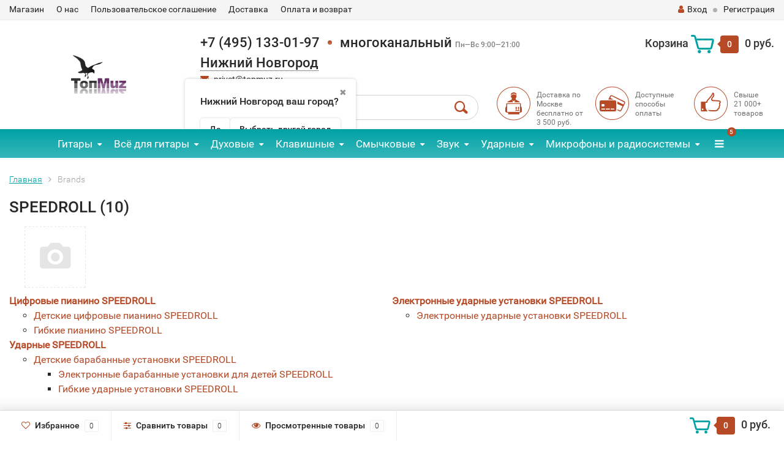

--- FILE ---
content_type: text/html; charset=utf-8
request_url: https://nn.topmuz.ru/brand/speedroll/
body_size: 18682
content:
<!DOCTYPE html><html lang="ru"><head><meta http-equiv="Content-Type" content="text/html; charset=utf-8"><title>SPEEDROLL купить в Нижний Новгород магазин nn.topmuz.ru</title><meta name="Keywords" content=""><meta name="Description" content="SPEEDROLL от 2 490 руб. руб купить в Нижний Новгород магазин nn.topmuz.ru"><meta name="viewport" content="width=1280"><link rel="shortcut icon" href="/favicon.ico"><!-- CSS style--><link rel="stylesheet" href="/wa-data/public/shop/themes/topshop/css/bootstrap.min.css"><link rel="stylesheet" href="/wa-data/public/shop/themes/topshop/css/fonts/fonts.css"><link rel="stylesheet" href="/wa-data/public/shop/themes/topshop/css/font-express/express.min.css"><link rel="stylesheet" href="/wa-data/public/shop/themes/topshop/css/font-awesome/css/font-awesome.min.css"><link rel="stylesheet" href="/wa-data/public/shop/themes/topshop/style-7.css"><link rel="stylesheet" href="/wa-data/public/shop/themes/topshop/user.css"><style>.container { max-width: 1280px; } body { background: #ffffff; } .thumbnail-catalog .image-block { height: 220px; line-height: 220px; } .thumbnail-catalog .image-block img { max-height: 200px; } .container-menu-h .menu-h { height:47px; } .container-menu-h .menu-h a { font-size:17px !important; }  .menu-h .tree a:after { font-size:13px;}.mailer-subscribe button[type="submit"], .main-slider-product li .slider-text .button a, .xs-menu, .search-blog button, .header .phone span.dot, .menu-h .more a i .count, .category-badge, .hover-active .thumbnail-catalog .image-block .preview:hover, ul.compare-diff-all li.selected a, .badge.new, .checkout-block .btn-primary, .cart .checkout-block .btn-primary, .subcategory-images .image .category-badge, .dialog-window .close-block, .thumbnail-catalog .image-block .preview,.thumbnail-catalog .image-block .preview:hover, input[type="submit"], button, input[type="submit"]:hover, button:hover, .add2cart .btn-primary, .menu-h, .menu-h-tree, .btn, .btn:hover, .preview, .badge, .badge.discount { background-image: -moz-linear-gradient(top, rgba(255,255,255,0) 0%, rgba(255,255,255,0.22) 100%); background-image: -webkit-linear-gradient(top, rgba(255,255,255,0) 0%,rgba(255,255,255,0.22) 100%); background-image: linear-gradient(to bottom, rgba(255,255,255,0) 0%,rgba(255,255,255,0.22) 100%); filter: progid:DXImageTransform.Microsoft.gradient( startColorstr='#00ffffff', endColorstr='#38000000',GradientType=0 ); }</style><link href="https://nn.topmuz.ru/wa-apps/shop/plugins/brand/css/brand_page.css?v=1.24.0" rel="stylesheet">
<link href="https://nn.topmuz.ru/wa-apps/shop/plugins/brand/css/pages_tabs.css?v=1.24.0" rel="stylesheet">
<link href="https://nn.topmuz.ru/wa-apps/shop/plugins/brand/css/catalog_header.css?v=1.24.0" rel="stylesheet">
<link href="/wa-apps/shop/plugins/listfeatures/css/frontend_features.css?2.5.0" rel="stylesheet">
<link href="/wa-data/public/shop/plugins/addgifts/css/all_0ba85c19fe2b6d04b3d75cdc6af15c4e.css" rel="stylesheet">
<link href="https://nn.topmuz.ru/wa-apps/shop/plugins/brand/css/grouped_brands.css" rel="stylesheet">
<link href="/wa-apps/shop/plugins/productsets/css/frontend.min.css?2.6.0" rel="stylesheet">
<link href="/wa-apps/shop/plugins/tinkoff/css/tinkoff.css?2.2.3" rel="stylesheet">
<link href="/wa-apps/shop/plugins/lpost/css/lpost-frontend.css?1.4.4" rel="stylesheet">
<link href="/wa-apps/shop/plugins/avtocomplete/css/avtocomplete.css?3.2.0" rel="stylesheet">
<script src="/wa-data/public/shop/themes/topshop/js/jquery-1.11.1.min.js" ></script><script defer src="/wa-content/js/jquery/jquery-migrate-1.2.1.min.js"></script><script defer src="/wa-data/public/shop/themes/topshop/js/wa.core.js"></script><script defer src="/wa-data/public/shop/themes/topshop/js/owl.carousel.min.js"></script><script defer src="/wa-data/public/shop/themes/topshop/js/jquery.scrollTo.js"></script><script defer src="/wa-data/public/shop/themes/topshop/js/lazy.load.js"></script><script defer src="/wa-content/js/jquery-ui/jquery.ui.core.min.js"></script><script defer src="/wa-data/public/shop/themes/topshop/js/jquery.ui.widget.min.js"></script><script defer src="/wa-data/public/shop/themes/topshop/js/jquery.ui.mouse.min.js"></script><script defer src="/wa-content/js/jquery-ui/jquery.ui.slider.min.js"></script><script defer src="/wa-data/public/shop/themes/topshop/js/jquery.cookie.js"></script><script defer src="/wa-data/public/shop/themes/topshop/js/jquery.ui.touch-punch.min.js"></script><script defer src="/wa-data/public/shop/themes/topshop/js/jquery.countdownTimer.min.js"></script><script src="/wa-data/public/shop/themes/topshop/shop.js"></script><!-- plugin hook: 'frontend_head' --><link rel="stylesheet" href="/wa-apps/shop/plugins/storequickorder/css/storequickorder.css">
<style>
.storequickorder-button { background : #80d517 !important; }.storequickorder-button:hover { background : #e0f477 !important; } 
/* Стиль отвечающий за кнопку "Заказать" в диалоговом окне */
#storequickorder input.submit-button {
   /* width: 96%; margin-left: 2%; - кнопка во всю ширину */
}


/* Стиль названий полей в диалоговом окне */
#storequickorder div.wa-name {
    /* text-align: right; - прижимает название к праву */
}
</style>
<script src="/wa-apps/shop/plugins/storequickorder/js/storequickorder.js">
</script><script>
function storequickorder_event_order_created() {
    yaCounter33348333.reachGoal('1klick');
    return true;
}
$(function(){ $.storequickorder.setOptions({always_show_active_button : false,button_name : "Купить в 1 клик!",button_cart_name : "Купить в 1 клик!",button_name_not_available : "Купить в 1 клик",window_vert_align : true,window_style_position_absolute : false,window_margin_top : "200",check_stock_delay : "200",yaCounter_enabled : false,ga_enabled : false,yaCounter_id : "33348333",yaCounter_target_name : "Заказ в 1 клик",ga_id : "UA-68180295-1",ga_target_name : "Заказ в 1 клик"}) });</script><script type="text/javascript">$(function(){$(document).on("click",".shop_favorites a.add,.shop_favorites a.del",function(){var b=$(this).closest(".shop_favorites");$.post($(this).attr("href"),{product_id:b.data("product-id")},function(a){"ok"==a.status?(b.html(a.data.html),$(".shop_favorites .count").html(a.data.count)):alert(a.errors)},"json");return!1})})</script>
<script src="/wa-apps/shop/plugins/regions/js/regions.js?v=3.0.7" defer></script>


    <link rel="stylesheet" href="/wa-apps/shop/plugins/regions/css/default.css?v=3.0.7" />
    <script src="/wa-apps/shop/plugins/regions/js/default.js?v=3.0.7" defer></script>

    <link rel="stylesheet" href="https://cdn.jsdelivr.net/npm/suggestions-jquery@22.6.0/dist/css/suggestions.min.css" />
    <script src="https://cdn.jsdelivr.net/npm/suggestions-jquery@22.6.0/dist/js/jquery.suggestions.min.js" defer></script>

<script>
    window.shop_plugins_regions = {"window_html":"<div class=\"shop-regions-window-wrapper\">\n    <div class=\"shop-regions-window-wrapper__window-wrapper\">\n        <div class=\"shop-regions-window-wrapper__window shop-regions-window \">\n            <div class=\"shop-regions-window-wrapper__close-btn shop-regions-window__close-btn\">\u2716<\/div>\n            <div class=\"shop-regions-window__header\">\u0423\u043a\u0430\u0436\u0438\u0442\u0435 \u0441\u0432\u043e\u0439 \u0433\u043e\u0440\u043e\u0434<\/div>\n            <div class=\"shop-regions-window__sub-header\">\u0418\u043b\u0438 \u0443\u043a\u0430\u0436\u0438\u0442\u0435 \u043d\u0430\u0437\u0432\u0430\u043d\u0438\u0435 \u043e\u0431\u043b\u0430\u0441\u0442\u043d\u043e\u0433\u043e \u0446\u0435\u043d\u0442\u0440\u0430, \u0435\u0441\u043b\u0438 \u0432\u0430\u0448\u0435\u0433\u043e \u0433\u043e\u0440\u043e\u0434\u0430 \u043d\u0435\u0442 \u0432 \u0441\u043f\u0438\u0441\u043a\u0435. \u041d\u0430\u043f\u0440\u0438\u043c\u0435\u0440, \"\u041d\u043e\u0432\u043e\u0441\u0438\u0431\u0438\u0440\u0441\u043a\", \u0435\u0441\u043b\u0438 \u0432\u044b \u0438\u0437 \u041d\u043e\u0432\u043e\u0441\u0438\u0431\u0438\u0440\u0441\u043a\u043e\u0439 \u043e\u0431\u043b\u0430\u0441\u0442\u0438.<\/div>\n                            <div class=\"shop-regions-window__search shop-regions-window-search\">\n                    <input type=\"text\" class=\"shop-regions-window-search__input\" placeholder=\"\u041d\u0430\u0447\u043d\u0438\u0442\u0435 \u0432\u0432\u043e\u0434\u0438\u0442\u044c \u043d\u0430\u0437\u0432\u0430\u043d\u0438\u0435 \u0433\u043e\u0440\u043e\u0434\u0430..\" \/>\n                    <span class=\"shop-regions-window-search__clear-btn\">\u2716<\/span>\n                <\/div>\n            \n            \n            \n            \n                            \n                                                <div class=\"shop-regions-window__cities shop-regions-cities-block\">\n            <div class=\"shop-regions-cities-block__header\">\u0412\u0441\u0435 \u0433\u043e\u0440\u043e\u0434\u0430<\/div>\n                \n    <div class=\"shop-regions-cities-block__cities shop-regions-cities \">\n                \n                    <div class=\"shop-regions-cities__column\">\n                                    <div class=\"shop-regions-cities__city-row\">\n                                                <span\n                                class=\"shop-regions-cities__city\"\n                                data-city-id=\"9\"\n                        >\n                            \u0413\u043e\u0440\u043d\u043e-\u0410\u043b\u0442\u0430\u0439\u0441\u043a\n                        <\/span>\n                    <\/div>\n                                    <div class=\"shop-regions-cities__city-row\">\n                                                <span\n                                class=\"shop-regions-cities__city\"\n                                data-city-id=\"7\"\n                        >\n                            \u0415\u043a\u0430\u0442\u0435\u0440\u0438\u043d\u0431\u0443\u0440\u0433\n                        <\/span>\n                    <\/div>\n                                    <div class=\"shop-regions-cities__city-row\">\n                                                <span\n                                class=\"shop-regions-cities__city\"\n                                data-city-id=\"8\"\n                        >\n                            \u041c\u0430\u0439\u043a\u043e\u043f\n                        <\/span>\n                    <\/div>\n                                    <div class=\"shop-regions-cities__city-row\">\n                                                <span\n                                class=\"shop-regions-cities__city\"\n                                data-city-id=\"12\"\n                        >\n                            \u041c\u0430\u0445\u0430\u0447\u043a\u0430\u043b\u0430\n                        <\/span>\n                    <\/div>\n                            <\/div>\n                    <div class=\"shop-regions-cities__column\">\n                                    <div class=\"shop-regions-cities__city-row\">\n                                                <span\n                                class=\"shop-regions-cities__city\"\n                                data-city-id=\"3\"\n                        >\n                            \u041c\u043e\u0441\u043a\u0432\u0430\n                        <\/span>\n                    <\/div>\n                                    <div class=\"shop-regions-cities__city-row\">\n                                                <span\n                                class=\"shop-regions-cities__city\"\n                                data-city-id=\"6\"\n                        >\n                            \u041d\u0438\u0436\u043d\u0438\u0439 \u041d\u043e\u0432\u0433\u043e\u0440\u043e\u0434\n                        <\/span>\n                    <\/div>\n                                    <div class=\"shop-regions-cities__city-row\">\n                                                <span\n                                class=\"shop-regions-cities__city\"\n                                data-city-id=\"5\"\n                        >\n                            \u041d\u043e\u0432\u043e\u0441\u0438\u0431\u0438\u0440\u0441\u043a\n                        <\/span>\n                    <\/div>\n                            <\/div>\n                    <div class=\"shop-regions-cities__column\">\n                                    <div class=\"shop-regions-cities__city-row\">\n                                                <span\n                                class=\"shop-regions-cities__city\"\n                                data-city-id=\"4\"\n                        >\n                            \u0421\u0430\u043d\u043a\u0442-\u041f\u0435\u0442\u0435\u0440\u0431\u0443\u0440\u0433\n                        <\/span>\n                    <\/div>\n                                    <div class=\"shop-regions-cities__city-row\">\n                                                <span\n                                class=\"shop-regions-cities__city\"\n                                data-city-id=\"11\"\n                        >\n                            \u0423\u043b\u0430\u043d-\u0423\u0434\u044d\n                        <\/span>\n                    <\/div>\n                                    <div class=\"shop-regions-cities__city-row\">\n                                                <span\n                                class=\"shop-regions-cities__city\"\n                                data-city-id=\"10\"\n                        >\n                            \u0423\u0444\u0430\n                        <\/span>\n                    <\/div>\n                            <\/div>\n                <div class=\"shop-regions-cities__not-found-text\">\n            \u0413\u043e\u0440\u043e\u0434 \u043d\u0435 \u043d\u0430\u0439\u0434\u0435\u043d\n        <\/div>\n    <\/div>\n\n        <\/div>\n    \n                                    \n    <div class=\"shop-regions-window__all-cities shop-regions-cities \">\n                \n                    <div class=\"shop-regions-cities__column\">\n                                    <div class=\"shop-regions-cities__city-row\">\n                                                <span\n                                class=\"shop-regions-cities__city\"\n                                data-city-id=\"9\"\n                        >\n                            \u0413\u043e\u0440\u043d\u043e-\u0410\u043b\u0442\u0430\u0439\u0441\u043a\n                        <\/span>\n                    <\/div>\n                                    <div class=\"shop-regions-cities__city-row\">\n                                                <span\n                                class=\"shop-regions-cities__city\"\n                                data-city-id=\"7\"\n                        >\n                            \u0415\u043a\u0430\u0442\u0435\u0440\u0438\u043d\u0431\u0443\u0440\u0433\n                        <\/span>\n                    <\/div>\n                                    <div class=\"shop-regions-cities__city-row\">\n                                                <span\n                                class=\"shop-regions-cities__city\"\n                                data-city-id=\"8\"\n                        >\n                            \u041c\u0430\u0439\u043a\u043e\u043f\n                        <\/span>\n                    <\/div>\n                                    <div class=\"shop-regions-cities__city-row\">\n                                                <span\n                                class=\"shop-regions-cities__city\"\n                                data-city-id=\"12\"\n                        >\n                            \u041c\u0430\u0445\u0430\u0447\u043a\u0430\u043b\u0430\n                        <\/span>\n                    <\/div>\n                                    <div class=\"shop-regions-cities__city-row\">\n                                                <span\n                                class=\"shop-regions-cities__city\"\n                                data-city-id=\"3\"\n                        >\n                            \u041c\u043e\u0441\u043a\u0432\u0430\n                        <\/span>\n                    <\/div>\n                                    <div class=\"shop-regions-cities__city-row\">\n                                                <span\n                                class=\"shop-regions-cities__city\"\n                                data-city-id=\"6\"\n                        >\n                            \u041d\u0438\u0436\u043d\u0438\u0439 \u041d\u043e\u0432\u0433\u043e\u0440\u043e\u0434\n                        <\/span>\n                    <\/div>\n                                    <div class=\"shop-regions-cities__city-row\">\n                                                <span\n                                class=\"shop-regions-cities__city\"\n                                data-city-id=\"5\"\n                        >\n                            \u041d\u043e\u0432\u043e\u0441\u0438\u0431\u0438\u0440\u0441\u043a\n                        <\/span>\n                    <\/div>\n                                    <div class=\"shop-regions-cities__city-row\">\n                                                <span\n                                class=\"shop-regions-cities__city\"\n                                data-city-id=\"4\"\n                        >\n                            \u0421\u0430\u043d\u043a\u0442-\u041f\u0435\u0442\u0435\u0440\u0431\u0443\u0440\u0433\n                        <\/span>\n                    <\/div>\n                                    <div class=\"shop-regions-cities__city-row\">\n                                                <span\n                                class=\"shop-regions-cities__city\"\n                                data-city-id=\"11\"\n                        >\n                            \u0423\u043b\u0430\u043d-\u0423\u0434\u044d\n                        <\/span>\n                    <\/div>\n                                    <div class=\"shop-regions-cities__city-row\">\n                                                <span\n                                class=\"shop-regions-cities__city\"\n                                data-city-id=\"10\"\n                        >\n                            \u0423\u0444\u0430\n                        <\/span>\n                    <\/div>\n                            <\/div>\n                <div class=\"shop-regions-cities__not-found-text\">\n            \u0413\u043e\u0440\u043e\u0434 \u043d\u0435 \u043d\u0430\u0439\u0434\u0435\u043d\n        <\/div>\n    <\/div>\n\n                    <\/div>\n    <\/div>\n<\/div>","settings":{"dadata_token":"","switch_to_unregistered_city_enabled":false}};
</script>    <link rel="stylesheet" href="/wa-apps/shop/plugins/buy1click/assets/frontend.bundle.css?v=1.29.7" />
    <link rel="stylesheet" href="/wa-apps/shop/plugins/buy1click/css/buy1click.css?v=1.29.7" />
    <link rel="stylesheet" href="/wa-apps/shop/plugins/buy1click/css/style__.css?v=1.29.7" />
    <script>
        window.shop_buy1click_config = {"wa_url":"\/","form_url":"\/buy1click\/form\/","update_form_url":"\/buy1click\/update_state\/","send_form_url":"\/buy1click\/send_form\/","ping_form_url":"\/buy1click\/ping_form\/","close_form_url":"\/buy1click\/close\/","send_channel_address_url":"\/buy1click\/request_channel_code\/","send_channel_code_url":"\/buy1click\/validate_channel_code\/","is_increase_plugin_enabled":false};
    </script>
    <script src="/wa-apps/shop/plugins/buy1click/assets/frontend.bundle.js?v=1.29.7" defer></script>
    <script src="/wa-apps/shop/plugins/buy1click/js/buy1click.js?v=1.29.7" defer></script>
<script>if (typeof shop_addgifts__frontend == 'undefined') {
            document.addEventListener('DOMContentLoaded', function () {
                shop_addgifts__frontend.base_url = '/';
            })
        } else {
            shop_addgifts__frontend.base_url = '/';
        } 
        </script><script>(function ($) {$(function ($) {$.productsets.init({PLUGIN_URL: '/wa-apps/shop/plugins/productsets/',urls: {"buy":"\/productsets\/buy\/","load":"\/productsets\/load\/","getProductSkus":"\/productsets\/getProductSkus\/","cartPage":"\/cart\/"},currency: {"code":"RUB","sign":"\u0440\u0443\u0431.","sign_html":"<span class=\"ruble\">\u20bd<\/span>","sign_position":1,"sign_delim":" ","decimal_point":",","frac_digits":"2","thousands_sep":" "},attr: {sliderArrow: 'data-productsets-bsa',sliderWrapArrow: 'data-productsets-bsab',skusPopupBundleBlock: 'data-productsets-spbb',skusPopupBundleHeader: 'data-productsets-sphb',skusPopupBundleClose: 'data-productsets-spclb',skusPopupBundleContent: 'data-productsets-spcb',skusPopupUserBundleBlock: 'data-productsets-spbu',skusPopupUserBundleClose: 'data-productsets-spclu',skusPopupUserBundleHeader: 'data-productsets-sphu',skusPopupUserBundleContent: 'data-productsets-spcu',successPopupBundleBlock: 'data-productsets-sucpbb',successPopupContentBundle: 'data-productsets-sucpcb',successPopupTickBundle: 'data-productsets-sucptb',successPopupLinkBundle: 'data-productsets-sucplb',successPopupButtonBundle: 'data-productsets-sucpbutb',successPopupCloseBundle: 'data-productsets-sucpclb',successPopupCloseUserBundle: 'data-productsets-sucpclu',successPopupButtonUserBundle: 'data-productsets-sucpbutu',successPopupLinkUserBundle: 'data-productsets-sucplu',successPopupTickUserBundle: 'data-productsets-sucptu',successPopupContentUserBundle: 'data-productsets-sucpcu',successPopupUserBundleBlock: 'data-productsets-sucpbu'},localeStrings: {"":"project-id-version: shop/plugins/productsets\npot-creation-date: 2020-01-28T19:00:32.705Z\nlast-translator: shop/plugins/productsets\nlanguage-team: shop/plugins/productsets\nmime-version: 1.0\ncontent-type: text/plain; charset=utf-8\ncontent-transfer-encoding: 8bit\nplural-forms: nplurals=3; plural=((((n%10)==1)&&((n%100)!=11))?(0):(((((n%10)>=2)&&((n%10)<=4))&&(((n%100)<10)||((n%100)>=20)))?(1):2));\n","The set is empty":"Набор пустой","Something wrong!":"Что-то пошло не так!","Products has been successfully added to the cart":"Товары были успешно добавлены в корзину","Continue shopping":"Продолжить покупки","Proceed to checkout":"Оформить заказ","Select product sku":"Выбрать вариант товара","1 product":["{n} товар","{n} товара","{n} товаров"],"This product is already selected":"Товар уже выбран","Product with the selected option combination is not available for purchase":"Товар с выбранными характеристиками не доступен для заказа","Minimal quantity of products is":"Минимальное количество товаров","Maximal quantity of products is":"Максимальное количество товаров","Select another product":"Выберите другой товар","delete":"удалить"}
,locale: "ru_RU"})});})(jQuery)</script><script type="text/javascript" src="/dp-plugin/config/?v1.22.2"></script><link rel="stylesheet" href="/wa-apps/shop/plugins/todiscount/css/style.css"><script defer src="/wa-apps/shop/plugins/listfeatures/js/frontend_features.js?2.5.0"></script>
<script defer src="/wa-apps/shop/plugins/addgifts/js/frontend.min.js?v=2.5"></script>
<script defer src="/wa-apps/shop/plugins/productsets/js/frontend.min.js?2.6.0"></script>
<script defer src="/wa-apps/shop/plugins/tinkoff/js/tinkoff.js?2.2.3"></script>
<script defer src="/wa-apps/shop/plugins/lpost/js/maskedinput/jquery.maskedinput.min.js?1.4.4"></script>
<script defer src="/wa-apps/shop/plugins/lpost/js/lpost.js?1.4.4"></script>
<script defer src="https://maps.googleapis.com/maps/api/js?key=AIzaSyCKBl8iL3Ic3384bKnjAYB76Y3KOLq6vvY&libraries=places&language=ru"></script>
<script defer src="/wa-apps/shop/plugins/avtocomplete/../../../../wa-content/js/jquery-plugins/jquery.cookie.js?3.2.0"></script>
<script defer src="/wa-apps/shop/plugins/avtocomplete/js/avtocomplete.js?3.2.0"></script>
<meta property="og:title" content="SPEEDROLL купить в Нижний Новгород магазин nn.topmuz.ru">
<meta property="og:description" content="SPEEDROLL от 2 490 руб. руб купить в Нижний Новгород магазин nn.topmuz.ru">
<!-- Yandex.Metrika counter -->
<script type="text/javascript">
(function (d, w, c) {
    (w[c] = w[c] || []).push(function() {
        try {
            w.yaCounter33348333 = new Ya.Metrika({id:33348333,
                    webvisor:true,
                    clickmap:true,
                    accurateTrackBounce:true,
                    trackHash:true});
        } catch(e) { }
    });

    var n = d.getElementsByTagName("script")[0],
        s = d.createElement("script"),
        f = function () { n.parentNode.insertBefore(s, n); };
    s.type = "text/javascript";
    s.async = true;
    s.src = (d.location.protocol == "https:" ? "https:" : "http:") + "//mc.yandex.ru/metrika/watch.js";

    if (w.opera == "[object Opera]") {
        d.addEventListener("DOMContentLoaded", f, false);
    } else { f(); }
})(document, window, "yandex_metrika_callbacks");
</script>
<noscript><div><img src="//mc.yandex.ru/watch/33348333" style="position:absolute; left:-9999px;" alt="" /></div></noscript>
<!-- /Yandex.Metrika counter -->
<meta name='yandex-verification' content='45913d66f992a739' />
<!-- Traffic tracking code -->
<script type="text/javascript">
    (function(w, p) {
        var a, s;
        (w[p] = w[p] || []).push({
            counter_id: 492220553
        });
        a = document.createElement('script'); a.type = 'text/javascript'; a.async = true;
        a.src = ('https:' == document.location.protocol ? 'https://' : 'http://') + 'autocontext.begun.ru/analytics.js';
        s = document.getElementsByTagName('script')[0]; s.parentNode.insertBefore(a, s);
    })(window, 'begun_analytics_params');
</script><script>
(function(i,s,o,g,r,a,m){i['GoogleAnalyticsObject']=r;i[r]=i[r]||function(){
(i[r].q=i[r].q||[]).push(arguments)},i[r].l=1*new Date();a=s.createElement(o),
m=s.getElementsByTagName(o)[0];a.async=1;a.src=g;m.parentNode.insertBefore(a,m)
})(window,document,'script','//www.google-analytics.com/analytics.js','ga');
ga('create', 'UA-68180295-1', 'auto');
ga('send', 'pageview');

</script><meta name="yandex-verification" content="c6fa93e876b1edf5"><style>img {width: auto;height: auto;}</style></head><body><div class="top-line"><div class="container"><div class="row"><div class="col-lg-7 col-md-6 col-sm-7 hidden-xs-down clone-top-menu"><ul class="menu-h-top"><li><a href="/">Магазин</a></li><li><a href="/o-nas/">О нас</a></li><li><a href="/polzovatelskoe-soglashenie/">Пользовательское соглашение</a></li><li><a href="/dostavka/">Доставка</a></li><li><a href="/oplata-i-vozvrat/">Оплата и возврат</a></li></ul></div><div class="col-lg-5  col-md-6 col-sm-5 col-xs-12 text-lg-right text-md-right text-xs-center"><ul class="menu-h-top auth"><li class="currency"><a href="#" onClick="return false;"></a><ul></ul></li><li class="account"><a href="/login/"><i class="fa fa-user"></i>Вход</a></li><li><span></span></li><li><a href="/signup/">Регистрация</a></li></ul></div></div></div></div><div class="container"><div class="header"><div class="row to-table"><div class="col-lg-3 col-md-4 text-sm-center text-lg-left text-lg-center text-xs-center to-cell"><div class="logo-fix"><a href="/"><img data-lazyload="skipped" data-preloader="false" src="/wa-data/public/shop/themes/topshop/img/logo.png" alt="topmuz.ru"></a></div></div><div class="col-lg-9 col-md-8 to-cell"><div class="row"><div class="col-lg-7 col-md-7"><div class="phone text-lg-left text-md-left text-xs-center">+7 (495) 133-01-97<span class="dot"></span>многоканальный  <i>Пн—Вс 9:00—21:00</i><div class="shop-regions-btn-wrapper">
    
    <span class="shop-regions-open-window-btn shop-regions-action-link">Нижний Новгород</span>

                    
                    <div
                    class="shop-regions-confirm-window"
                    data-country-iso3="rus"
                    data-region-code="52"
                    data-city="Нижний Новгород"
                    data-same="1"
            >
                <div class="shop-regions-confirm-window__close-btn">✖</div>
                <div class="shop-regions-confirm-window__text">
                    Нижний Новгород ваш город?                </div>
                <div class="shop-regions-confirm-window__btns-wrapper">
                    <div class="shop-regions-confirm-window__btn shop-regions-confirm-window__confirm-btn">
                        Да
                    </div>
                    <div class="shop-regions-confirm-window__btn shop-regions-confirm-window__choose-another-btn">
                        Выбрать другой город
                    </div>
                </div>
            </div>
            </div></div><div class="phone-under-link  text-sm-center text-md-left text-lg-left hidden-xs-down"><span class="nobr"><i class="fa fa-envelope"></i> <a href="mailto:privet@topmuz.ru">privet@topmuz.ru</a></span></div></div><div class="col-lg-5 col-md-5 text-lg-right text-md-right text-sm-center text-xs-center"><div class="cart-block hidden-xs-down"><a href="/cart/"><span class="hidden-lg-down">Корзина</span>  <span class="icon-red_icon_cart"></span> <span class="cart-box cart-count">0</span> <span class="cart-total">0 руб.</span></a><div class="popup"><div class="loading-cart"></div></div><script>$(function(){$(".cart-block").hover(function () {$('.popup .loading-cart').html("");$('.popup .loading-cart').load('/cart/?'+ Math.random() + ' .cart-popup', function(){$(".loading").remove();$('.cart-product-one .delete').on('click', function () {var tr = $(this).closest('div.cart-product-one');$.post('/cart/delete/', {id : tr.data('id')}, function (response) {tr.slideUp();$(".cart-count").html(response.data.count);$(".cart-total").html(response.data.total);if (response.data.count == 0) {$(".popup-total").remove();$(".empty").show();}}, "json");return false;});});});});</script></div></div></div><div class="row"><div class="col-lg-6 col-md-4"><div class="search search-show hidden-xs-down"><form method="get" action="/search/" data-search="/search/"><input class="livesearch" id="search" name="query" autocomplete="off" type="text" placeholder="Поиск по товарам" ><button type="submit" class="search_button"><i class="icon-icon_search"></i></button><div class="search-popup"></div></form></div></div><div class="col-lg-6 col-md-8 hidden-sm-down"><div class="promo"><div class="row"><div class="col-lg-4 col-md-4"><i class="icon-promo icon-red_promo_1"></i><p>Доставка по Москве бесплатно от<br>3 500 руб. </p></div><div class="col-lg-4  col-md-4"><i class="icon-promo icon-red_promo_19"></i><p>Доступные<br>способы<br>оплаты</p></div><div class="col-lg-4  col-md-4"><i class="icon-promo icon-red_promo_2"></i><p>Свыше<br>21 000+<br>товаров</p></div></div></div></div></div></div></div></div></div><!-- Catalog navigation --><div class="  hidden-md-down"><!-- shop categories --><div class="container-menu-h" style="padding-bottom: 0;"><ul class="menu-h-tree"><li class="tree"><a href="/category/gitary/">Гитары</a><ul><li><a href="/category/klassicheskie-gitary/">Классические </a></li><li><a href="/category/akusticheskie-gitary/">Акустические </a></li><li><a href="/category/elektroakusticheskie-gitary/">Электроакустические </a></li><li><a href="/category/ukulele/">Укулеле </a></li><li><a href="/category/elektrogitary/">Электрогитары </a></li><li><a href="/category/bas-gitary/">Бас-гитары </a></li><li><a href="/category/narodnye-instrumenty/">Народные инструменты </a></li><li><a href="/category/gitarnye-nabory-i-komplekty/">Наборы и комплекты </a></li></ul></li><li class="tree"><a href="/category/vsyo-dlya/">Всё для гитары</a><ul><li><a href="/category/struny-dlya-gitar/">Струны для гитары </a></li><li><a href="/category/chekhly-dlya-gitary/">Чехлы-футляры-кейсы </a></li><li><a href="/category/aksessuary-dlya-gitar/">Аксессуары </a></li><li><a href="/category/kombiki-i-prochee-usilenie/">Усиление </a></li><li><a href="/category/gitarnye-effekty/">Процессоры и педали эффектов </a></li><li><a href="/category/elektronika-dlya-gitary/">Электроника для гитары </a></li><li><a href="/category/zapchasti-dlya-gitary/">Запчасти и фурнитура </a></li><li><a href="/category/gitarnye-kabeli-instrumentalnye/">Гитарные кабели и разъёмы </a></li><li><a href="/category/raznoe/">Разное </a></li></ul></li><li class="tree"><a href="/category/dukhovye-muzikalnie-instrumenty/">Духовые</a><ul><li><a href="/category/gubnye_garmoshki/">Губные гармошки </a></li><li><a href="/category/saksofony/">Саксофоны </a></li><li><a href="/category/klarnety/">Кларнеты </a></li><li><a href="/category/fleity/">Флейты </a></li><li><a href="/category/truby-muzykalnyy-instrument-dukhovoy-kupit/">Трубы </a></li><li><a href="/category/tuby-instrument-muzykalnyy-dukhovoy-mednyy/">Тубы </a></li><li><a href="/category/category_1968/">Корнеты </a></li><li><a href="/category/category_1969/">Флюгельгорны </a></li><li><a href="/category/trombon-muzykalny-instrument/">Тромбоны </a></li><li><a href="/category/valtorny/">Валторны </a></li><li><a href="/category/category_1972/">Альты, теноры </a></li><li><a href="/category/category_1973/">Баритоны </a></li><li><a href="/category/category_1974/">Эуфониумы </a></li><li><a href="/category/category_1975/">Охотничьи рожки и манки </a></li><li><a href="/category/prinadleznosti_i_aksessuary_dlya_dukhovyh_muzikalnih_instrumentov/">Аксессуары и принадлежности для духовых </a></li><li><a href="/category/melodiki/">Мелодики </a></li><li><a href="/category/narodnye-dukhovye-instrumenty/">Народные духовые инструменты </a></li></ul></li><li class="tree"><a href="/category/klavishnye/">Клавишные</a><ul><li><a href="/category/tsifrovye-pianino/">Пианино цифровые </a></li><li><a href="/category/sintezatory/">Синтезаторы </a></li><li><a href="/category/zvukovye-rabochie-stantsii/">Рабочие станции </a></li><li><a href="/category/midi-klaviatury/">Миди-клавиатуры и контроллеры </a></li><li><a href="/category/akusticheskie-pianino-i-royali/">Акустические пианино и рояли </a></li><li><a href="/category/akkordeony-bayany/">Аккордеоны, гармони, баяны </a></li><li><a href="/category/aksessuary-dlya-klavishnykh/">Аксессуары и запчасти </a></li></ul></li><li class="tree"><a href="/category/smychkovye-muzikalnie-instrumenty/">Смычковые</a><ul><li><a href="/category/skripki/">Скрипки </a></li><li><a href="/category/alty/">Альты </a></li><li><a href="/category/violoncheli/">Виолончели </a></li><li><a href="/category/kontrabasy/">Контрабасы </a></li><li><a href="/category/aksessuary-dlya-smychkovykh-muzykalnykh-instrumentov/">Аксессуары </a></li></ul></li><li class="tree"><a href="/category/vse-dlya-zvuka/">Звук</a><ul><li><a href="/category/zvukoizolyatsiya/">Звукоизоляция </a></li><li><a href="/category/mikshernye-pulty/">Микшерные пульты </a></li><li><a href="/category/dj-oborudovanie/">DJ оборудование </a></li><li><a href="/category/usiliteli-moshnosti-zvuka/">Усилители </a></li><li><a href="/category/oborudovanie-dlya-studii-zvukozapisi/">Оборудование для студии звукозаписи </a></li><li><a href="/category/akusticheskie-sistemy/">Акустические системы </a></li><li><a href="/category/kommutacia/">Коммутация </a></li><li><a href="/category/megafony-gromkogovoritel-ruchnye-rupory/">Громкоговорители-мегафоны </a></li><li><a href="/category/aksessuary-dlya-zvukovogo-oborudovaniya/">Аксессуары для звука </a></li><li><a href="/category/naushniki/">Наушники </a></li><li><a href="/category/translyatsionnoe-oborudovanie/">Трансляционное оборудование </a></li><li><a href="/category/rekordery-i-portastudii/">Рекордеры и портастудии </a></li><li><a href="/category/category_4052/">Процессоры эффектов </a></li></ul></li><li class="tree"><a href="/category/udarnye-muzilaknye-instrumenty/">Ударные</a><ul><li><a href="/category/udarnye-ustanovki-barabannye/">Ударные установки </a></li><li><a href="/category/elektronnye-udarnye-instrumenty/">Электронные ударные </a></li><li><a href="/category/barabany-akusticheskie/">Барабаны </a></li><li><a href="/category/trenirovochnye-pedy/">Тренировочные пэды, демпферы, заглушки </a></li><li><a href="/category/tarelki-dlya-udarnykh/">Тарелки </a></li><li><a href="/category/perkussia-muzikalnye-instrumenty/">Перкуссия и этнические ударные </a></li><li><a href="/category/aksessuary-dlyaudarnykh/">Аксессуары и запчасти </a></li></ul></li><li class="tree"><a href="/category/mikrofony-i-radiosistemy/">Микрофоны и радиосистемы</a><ul><li><a href="/category/mikrofony/">Микрофоны </a></li><li><a href="/category/radiosistemy/">Радиосистемы </a></li><li><a href="/category/aksessuary-dlya-mikrofonov-i-radiosistem/">Аксессуары для микрофонов и радиосистем </a></li><li><a href="/category/akkumulyatory-i-zaryadnye-ustroystva-dlya-radiosistem-i-mikrofonov/">Аккумуляторы и ЗУ </a></li><li><a href="/category/mikrofonnye-predusiliteli/">Микрофонные предусилители </a></li><li><a href="/category/mikshery-dlya-mikrofonov/">Микшеры и процессоры для микрофонов </a></li><li><a href="/category/prochie-aksessuary-dlya-mikrofonov-i-radiosistem/">Прочие аксессуары </a></li></ul></li><li class="tree"><a href="/category/svetovoe-oborudovanie/">Свет</a><ul><li><a href="/category/prozhektory-dlya-sceny-diskotek-teatrov/">Прожекторы и светильники </a></li><li><a href="/category/svetodiodnye-paneli-i-ekrany/">Светодиодные панели и экраны </a></li><li><a href="/category/svetovye-effekty/">Световые эффекты </a></li><li><a href="/category/arkhitekturnye-svetilniki/">Архитектурные прожекторы и светильники </a></li><li><a href="/category/svetodiodnoe-oformlenie/">Светодиодное оформление </a></li><li><a href="/category/vrashchayushchiesya-golovy/">Вращающиеся головы </a></li><li><a href="/category/svetovye-skanery/">Сканеры </a></li><li><a href="/category/stroboskopy/">Стробоскопы </a></li><li><a href="/category/lazernye-proektory/">Лазерная цветомузыка </a></li><li><a href="/category/podsvetka-dlya-pyupitrov/">Подсветка для пюпитров </a></li><li><a href="/category/generatory-effektov/">Генераторы эффектов </a></li><li><a href="/category/category_2226/">Цифровое видео </a></li><li><a href="/category/aksessuary-dlya-svetovogo-oborudovaniya/">Аксессуары и управление </a></li></ul></li><li><a href="/category/stsenicheskoe-oborudovanie/">Сценическое оборудование</a></li><li class="tree"><a href="/category/aksessuary-prochie/">Аксессуары</a><ul><li><a href="/category/dirizherskie-palochki/">Дирижерские палочки </a></li><li><a href="/category/tyunery-i-metronomy/">Тюнеры, метрономы, камертоны </a></li><li><a href="/category/svetilninki-dlya-not/">Светильники для подсветки нот </a></li><li><a href="/category/pyupitry/">Пюпитры и аксессуары </a></li><li><a href="/category/stoyki-dlya-noutbukov-planshetov-i-prochego/">Стойки для ноутбуков и планшетов </a></li><li><a href="/category/odezhda-s-muzykalnoy-simvolikoy/">Одежда с музыкальной символикой </a></li><li><a href="/category/muzykalnye-suveniry/">Музыкальные сувениры </a></li><li><a href="/category/muzykalnaya-literatura/">Музыкальная литература </a></li><li><a href="/category/kompyuternye-aksessuary/">Компьютерные аксессуары </a></li><li><a href="/category/elementy-pitaniya-i-zaryadnye-ustroystva/">Элементы питания и зарядные устройства </a></li></ul></li><li class="tree"><a href="/category/category_8031/">Генератор мыльных пузырей Dasmax со светодиодной подсветкой</a><ul><li><a href="/category/category_8032/">Смычковые </a></li></ul></li><li class="tree"><a href="/category/detskie-tovary/">Игрушки и моделизм</a><ul><li><a href="/category/detskie-igrushki-i-konstruktory/">Детские игрушки, игры и конструкторы </a></li><li><a href="/category/category_7237/">Самокаты </a></li></ul></li><!-- plugin hook: 'frontend_nav' --></ul></div></div><div class="container hidden-lg-up"><div class="container-menu-h"><div class="xs-menu"><ul><li><a href="#" class="show-xs-menu"><i class="fa fa-bars"></i> Каталог товаров</a></li><li class="search hidden-sm-up"><a href="#"><i class="fa fa-search"></i></a></li></ul></div></div><div class="xs-menu-overlay"><ul class="clone-xs-menu"><li><div class="title">Каталог товаров</div><div class="close-block"><a href="#" class="dialog-close">&times;</a></div></li></ul></div></div><!-- Page breadcrumbs --><div class="container container-background navigation_width"><!-- plugin hook: 'frontend_header' -->

<script>var shopPluginAvtocompleteOrderPlace; var shopPluginAvtocompleteSettings = {"api_key":"AIzaSyCKBl8iL3Ic3384bKnjAYB76Y3KOLq6vvY","country":["ru"],"geolocate_accuracy":"200","home":"street","location":"","main":"street","order_type":"1","radius":"","types":"address","update_time":"1","width":"","form":[],"strict":0,"locale":"ru_RU","wa_url":"\/"};</script>		 <script>
		 var urlFrameworkLpost = 'https://nn.topmuz.ru/';
		</script>		<script>
		$(document).ajaxSuccess(function(event, request, settings) {
		if( settings.url.includes( "calculate/" )  ){
		//Коммент на финальной странице
		$.ajax({
		url:  urlFrameworkLpost + "getpaymentmethod/getses/",
		success: function(data){
			if($('.wa-cell.wa-cell-name .wa-name:contains("Тип оплаты")').length < 1){		
				$('.wa-details-rates-section .wa-table').first().append('<div class="wa-row"><div class="wa-cell wa-cell-name"><div class="wa-name">Тип оплаты</div></div><div class="wa-cell wa-cell-value">'+ data +'</div></div>');
			}
		}
		});

		//Скрытие оплаты
		$.ajax({
		url:  urlFrameworkLpost + "getajaxpay/",
		success: function(datapay){
		$('.wa-method-wrapper[data-id="'+ datapay +'"]').hide();
		
		//Если на шаге доставки поля улица и дом заполнены то повторынй вызов расчёта
		
		
		
		}
		});
		
		}
		
		});	
		</script>

<div class="brand-plugin-page__wrapper">
	
<script type="text/javascript" src="/wa-data/public/shop/themes/topshop/lazyloading.js?v1.99.8"></script><div class="row"><div class="col-lg-12 col-md-12 col-sm-12"><div class="breadcrumbs"><ul><li><a href="/">Главная</a></li><li>Brands</li></ul></div><h3>SPEEDROLL (10)</h3><!-- plugin hook: 'frontend_search' -->



<div class="brand-plugin-catalog__header"><div class="brand-plugin-catalog-header__brand"><div class="brand-plugin-catalog-header-brand__image-column"><div class="brand-plugin-catalog-header-brand__image-box"><img data-lazyload="skipped" data-preloader="false" class="brand-plugin-catalog-header-brand__image" src="/wa-apps/shop/img/image-dummy.png" title="SPEEDROLL" alt="SPEEDROLL" /></div></div><div class="brand-plugin-catalog-header-brand__description"></div></div><div class="brand-plugin-catalog-header__categories"><div class="brand-plugin-catalog-brand-categories"><div class="brand-plugin-catalog-brand-categories__column"><ul class="brand-plugin-catalog-brand-categories__list brand-plugin-catalog-brand-categories__list_depth_0">			<li class="brand-plugin-catalog-brand-categories__item">
			<a class="brand-plugin-catalog-brand-categories__link" href="/category/tsifrovye-pianino/speedroll/">
				Цифровые пианино SPEEDROLL
			</a>
							<ul class="brand-plugin-catalog-brand-categories__list">
								<li class="brand-plugin-catalog-brand-categories__item">
			<a class="brand-plugin-catalog-brand-categories__link" href="/category/detskie-tsifrovye-pianino/speedroll/">
				Детские цифровые пианино SPEEDROLL
			</a>
					</li>
			<li class="brand-plugin-catalog-brand-categories__item">
			<a class="brand-plugin-catalog-brand-categories__link" href="/category/gibkie-pianino/speedroll/">
				Гибкие пианино SPEEDROLL
			</a>
					</li>
	
				</ul>
					</li>
			<li class="brand-plugin-catalog-brand-categories__item">
			<a class="brand-plugin-catalog-brand-categories__link" href="/category/udarnye-muzilaknye-instrumenty/speedroll/">
				Ударные SPEEDROLL
			</a>
							<ul class="brand-plugin-catalog-brand-categories__list">
								<li class="brand-plugin-catalog-brand-categories__item">
			<a class="brand-plugin-catalog-brand-categories__link" href="/category/detskie-barabannye-ustanovki/speedroll/">
				Детские барабанные установки SPEEDROLL
			</a>
							<ul class="brand-plugin-catalog-brand-categories__list">
								<li class="brand-plugin-catalog-brand-categories__item">
			<a class="brand-plugin-catalog-brand-categories__link" href="/category/elektronnye-barabannye-ustanovki-dlya-detey/speedroll/">
				Электронные барабанные установки для детей SPEEDROLL
			</a>
					</li>
			<li class="brand-plugin-catalog-brand-categories__item">
			<a class="brand-plugin-catalog-brand-categories__link" href="/category/gibkie-udarnye-ustanovki/speedroll/">
				Гибкие ударные установки SPEEDROLL
			</a>
					</li>
	
				</ul>
					</li>
	
				</ul>
					</li>
	</ul></div><div class="brand-plugin-catalog-brand-categories__column"><ul class="brand-plugin-catalog-brand-categories__list brand-plugin-catalog-brand-categories__list_depth_0">			<li class="brand-plugin-catalog-brand-categories__item">
			<a class="brand-plugin-catalog-brand-categories__link" href="/category/elektronnye-udarnye-instrumenty/speedroll/">
				Электронные ударные установки SPEEDROLL
			</a>
							<ul class="brand-plugin-catalog-brand-categories__list">
								<li class="brand-plugin-catalog-brand-categories__item">
			<a class="brand-plugin-catalog-brand-categories__link" href="/category/elektronnye-udarnye-ustanovki-barabannye/speedroll/">
				Электронные ударные установки SPEEDROLL
			</a>
					</li>
	
				</ul>
					</li>
	</ul></div></div></div></div>
<div id="product-list"><div class="row container-catalog lazy-wrapper"><div class="adaptive col-lg-5 col-md-4 col-sm-6 col-xs-12 fly-to-cart flexdiscount-product-wrap hover-active"  itemscope itemtype ="http://schema.org/Product"><div class="thumbnail-catalog one-product"><form class="flexdiscount-product-form" data-preview="/product/gibkoe-pianino-88-klavish-speedroll-s5088/?cart=1"  method="post" action="/cart/add/"><input type="hidden" name="product_id" value="73435"><div class="badge-block"></div><div class="image-block"><div class="zoom-image"><a href="/product/gibkoe-pianino-88-klavish-speedroll-s5088/" title="Гибкое пианино 88 клавиш SpeedRoll S5088 &ndash;  Гибкое цифровое пианино. Основной цвет: черный. Клавиатура: черно-белая, 88 полноразмерных клавиш.
Комплектация: чехол, педаль, кабель для подключения внешнего питания USB (любое ЗУ от смартфона и т.д.), инструкция."><img data-lazyload="skipped" data-preloader="false" itemprop="image" alt="Гибкое пианино 88 клавиш SpeedRoll S5088" title="Гибкое пианино 88 клавиш SpeedRoll S5088" src="/wa-data/public/shop/products/35/34/73435/images/117589/117589.400.jpg"></a></div><div class="preview"><i class="fa fa-search-plus"></i></div><div class="compare-favorite"><span class="compare-favorite-icon"><i class="fa fa-heart-o"></i> <a href="#" data-product="73435" class="favorite-link">избранное</a></span><span class="compare-compare-icon"><i class="fa fa-sliders"></i> <a href="#" data-product="73435" class="compare-link">сравнить</a></span></div></div><div class="caption"><div class="name"><a href="/product/gibkoe-pianino-88-klavish-speedroll-s5088/" itemprop="name">Гибкое пианино 88 клавиш SpeedRoll S5088</a></div><div class="description" itemprop="description" style="display: none">Гибкое цифровое пианино. Основной цвет: черный. Клавиатура: черно-белая, 88 полноразмерных клавиш.
Комплектация: чехол, педаль, кабель для подключения внешнего питания USB (любое ЗУ от смартфона и т.д.), инструкция.</div><div class="status"><div class="rating-big"><a href="/product/gibkoe-pianino-88-klavish-speedroll-s5088/#review"><i class="icon16 star-empty"></i><i class="icon16 star-empty"></i><i class="icon16 star-empty"></i><i class="icon16 star-empty"></i><i class="icon16 star-empty"></i> (0)</a></div><div class="availability"><span class="stock-high hidden-xs-down">В наличии</span><span class="stock-high hidden-sm-up"><i class="fa fa-circle"></i></span></div></div><div class="offers" itemprop="offers" itemscope itemtype="http://schema.org/Offer"><div class="bottom-block thumbs_type2"><div class="price"><span>7 990 руб.</span><meta itemprop="price" content="7990"><meta itemprop="priceCurrency" content="RUB"><link itemprop="availability" href="http://schema.org/InStock" /></div><div class="add-to-cart"><div class="text-center"><a href="#" data-url="/cart/add/" data-product_id="73435"  class="btn btn-primary addtocart"></a></div><link itemprop="availability" href="http://schema.org/OutOfStock" /></div></div></div>	<div class="one-click"></div></div></form></div></div><div class="adaptive col-lg-5 col-md-4 col-sm-6 col-xs-12 fly-to-cart flexdiscount-product-wrap hover-active"  itemscope itemtype ="http://schema.org/Product"><div class="thumbnail-catalog one-product"><form class="flexdiscount-product-form" data-preview="/product/speedroll-s5061-gibkoe-pianino-61-klavisha/?cart=1"  method="post" action="/cart/add/"><input type="hidden" name="product_id" value="67681"><div class="badge-block"></div><div class="image-block"><div class="zoom-image"><a href="/product/speedroll-s5061-gibkoe-pianino-61-klavisha/" title="SpeedRoll S5061 гибкое пианино 61 клавиша &ndash;  Гибкое цифровое пианино. Основной цвет: черный. Клавиатура: черно-белая, 61 полноразмерная клавиша.
Комплектация: чехол, кабель для подключения внешнего питания USB (Любое ЗУ для телефона и т.д.), руководство пользователя."><img data-lazyload="skipped" data-preloader="false" itemprop="image" alt="SpeedRoll S5061 гибкое пианино 61 клавиша" title="SpeedRoll S5061 гибкое пианино 61 клавиша" src="/wa-data/public/shop/products/81/76/67681/images/190492/190492.400.png"></a></div><div class="preview"><i class="fa fa-search-plus"></i></div><div class="compare-favorite"><span class="compare-favorite-icon"><i class="fa fa-heart-o"></i> <a href="#" data-product="67681" class="favorite-link">избранное</a></span><span class="compare-compare-icon"><i class="fa fa-sliders"></i> <a href="#" data-product="67681" class="compare-link">сравнить</a></span></div></div><div class="caption"><div class="name"><a href="/product/speedroll-s5061-gibkoe-pianino-61-klavisha/" itemprop="name">SpeedRoll S5061 гибкое пианино 61 клавиша</a></div><div class="description" itemprop="description" style="display: none">Гибкое цифровое пианино. Основной цвет: черный. Клавиатура: черно-белая, 61 полноразмерная клавиша.
Комплектация: чехол, кабель для подключения внешнего питания USB (Любое ЗУ для телефона и т.д.), руководство пользователя.</div><div class="status"><div class="rating-big"><a href="/product/speedroll-s5061-gibkoe-pianino-61-klavisha/#review"><i class="icon16 star-empty"></i><i class="icon16 star-empty"></i><i class="icon16 star-empty"></i><i class="icon16 star-empty"></i><i class="icon16 star-empty"></i> (0)</a></div><div class="availability"><span class="stock-high hidden-xs-down">В наличии</span><span class="stock-high hidden-sm-up"><i class="fa fa-circle"></i></span></div></div><div class="offers" itemprop="offers" itemscope itemtype="http://schema.org/Offer"><div class="bottom-block thumbs_type2"><div class="price"><span>6 500 руб.</span><meta itemprop="price" content="6500"><meta itemprop="priceCurrency" content="RUB"><link itemprop="availability" href="http://schema.org/InStock" /></div><div class="add-to-cart"><div class="text-center"><a href="#" data-url="/cart/add/" data-product_id="67681"  class="btn btn-primary addtocart"></a></div><link itemprop="availability" href="http://schema.org/OutOfStock" /></div></div></div>	<div class="one-click"></div></div></form></div></div><div class="adaptive col-lg-5 col-md-4 col-sm-6 col-xs-12 fly-to-cart flexdiscount-product-wrap hover-active"  itemscope itemtype ="http://schema.org/Product"><div class="thumbnail-catalog one-product"><form class="flexdiscount-product-form" data-preview="/product/speedroll-s2049c-gibkoe-pianino-49-klavish/?cart=1"  method="post" action="/cart/add/"><input type="hidden" name="product_id" value="67680"><div class="badge-block"></div><div class="image-block"><div class="zoom-image"><a href="/product/speedroll-s2049c-gibkoe-pianino-49-klavish/" title="SpeedRoll S2049C гибкое пианино 49 клавиш &ndash;  Гибкое цифровое пианино. Основной цвет: черный. Клавиатура: радужная, 49 клавиш.
Комплектация: чехол, кабель для подключения внешнего питания, руководство пользователя."><img data-lazyload="skipped" data-preloader="false" itemprop="image" alt="SpeedRoll S2049C гибкое пианино 49 клавиш" title="SpeedRoll S2049C гибкое пианино 49 клавиш" src="/wa-data/public/shop/products/80/76/67680/images/104389/104389.400.jpg"></a></div><div class="preview"><i class="fa fa-search-plus"></i></div><div class="compare-favorite"><span class="compare-favorite-icon"><i class="fa fa-heart-o"></i> <a href="#" data-product="67680" class="favorite-link">избранное</a></span><span class="compare-compare-icon"><i class="fa fa-sliders"></i> <a href="#" data-product="67680" class="compare-link">сравнить</a></span></div></div><div class="caption"><div class="name"><a href="/product/speedroll-s2049c-gibkoe-pianino-49-klavish/" itemprop="name">SpeedRoll S2049C гибкое пианино 49 клавиш</a></div><div class="description" itemprop="description" style="display: none">Гибкое цифровое пианино. Основной цвет: черный. Клавиатура: радужная, 49 клавиш.
Комплектация: чехол, кабель для подключения внешнего питания, руководство пользователя.</div><div class="status"><div class="rating-big"><a href="/product/speedroll-s2049c-gibkoe-pianino-49-klavish/#review"><i class="icon16 star-empty"></i><i class="icon16 star-empty"></i><i class="icon16 star-empty"></i><i class="icon16 star-empty"></i><i class="icon16 star-empty"></i> (0)</a></div><div class="availability"><span class="stock-high hidden-xs-down">В наличии</span><span class="stock-high hidden-sm-up"><i class="fa fa-circle"></i></span></div></div><div class="offers" itemprop="offers" itemscope itemtype="http://schema.org/Offer"><div class="bottom-block thumbs_type2"><div class="price"><span>3 990 руб.</span><meta itemprop="price" content="3990"><meta itemprop="priceCurrency" content="RUB"><link itemprop="availability" href="http://schema.org/InStock" /></div><div class="add-to-cart"><div class="text-center"><a href="#" data-url="/cart/add/" data-product_id="67680"  class="btn btn-primary addtocart"></a></div><link itemprop="availability" href="http://schema.org/OutOfStock" /></div></div></div>	<div class="one-click"></div></div></form></div></div><div class="adaptive col-lg-5 col-md-4 col-sm-6 col-xs-12 fly-to-cart flexdiscount-product-wrap hover-active"  itemscope itemtype ="http://schema.org/Product"><div class="thumbnail-catalog one-product"><form class="flexdiscount-product-form" data-preview="/product/speedroll-s3037y-c-gibkoe-pianino-37-klavish/?cart=1"  method="post" action="/cart/add/"><input type="hidden" name="product_id" value="67679"><div class="badge-block"></div><div class="image-block"><div class="zoom-image"><a href="/product/speedroll-s3037y-c-gibkoe-pianino-37-klavish/" title="SpeedRoll S3037Y-C гибкое пианино 37 клавиш &ndash;  Гибкое цифровое пианино с Bluetooth. Основной цвет: черный. Клавиатура: радужная, 37 клавиш.
Комплектация: чехол, кабель для подключения внешнего питания, руководство пользователя.
"><img data-lazyload="skipped" data-preloader="false" itemprop="image" alt="SpeedRoll S3037Y-C гибкое пианино 37 клавиш" title="SpeedRoll S3037Y-C гибкое пианино 37 клавиш" src="/wa-data/public/shop/products/79/76/67679/images/104382/104382.400.jpg"></a></div><div class="preview"><i class="fa fa-search-plus"></i></div><div class="compare-favorite"><span class="compare-favorite-icon"><i class="fa fa-heart-o"></i> <a href="#" data-product="67679" class="favorite-link">избранное</a></span><span class="compare-compare-icon"><i class="fa fa-sliders"></i> <a href="#" data-product="67679" class="compare-link">сравнить</a></span></div></div><div class="caption"><div class="name"><a href="/product/speedroll-s3037y-c-gibkoe-pianino-37-klavish/" itemprop="name">SpeedRoll S3037Y-C гибкое пианино 37 клавиш</a></div><div class="description" itemprop="description" style="display: none">Гибкое цифровое пианино с Bluetooth. Основной цвет: черный. Клавиатура: радужная, 37 клавиш.
Комплектация: чехол, кабель для подключения внешнего питания, руководство пользователя.
</div><div class="status"><div class="rating-big"><a href="/product/speedroll-s3037y-c-gibkoe-pianino-37-klavish/#review"><i class="icon16 star-empty"></i><i class="icon16 star-empty"></i><i class="icon16 star-empty"></i><i class="icon16 star-empty"></i><i class="icon16 star-empty"></i> (0)</a></div><div class="availability"><span class="stock-high hidden-xs-down">В наличии</span><span class="stock-high hidden-sm-up"><i class="fa fa-circle"></i></span></div></div><div class="offers" itemprop="offers" itemscope itemtype="http://schema.org/Offer"><div class="bottom-block thumbs_type2"><div class="price"><span>3 800 руб.</span><meta itemprop="price" content="3800"><meta itemprop="priceCurrency" content="RUB"><link itemprop="availability" href="http://schema.org/InStock" /></div><div class="add-to-cart"><div class="text-center"><a href="#" data-url="/cart/add/" data-product_id="67679"  class="btn btn-primary addtocart"></a></div><link itemprop="availability" href="http://schema.org/OutOfStock" /></div></div></div>	<div class="one-click"></div></div></form></div></div><div class="adaptive col-lg-5 col-md-4 col-sm-6 col-xs-12 fly-to-cart flexdiscount-product-wrap hover-active"  itemscope itemtype ="http://schema.org/Product"><div class="thumbnail-catalog one-product"><form class="flexdiscount-product-form" data-preview="/product/speedroll-s3037-gibkoe-pianino-37-klavish/?cart=1"  method="post" action="/cart/add/"><input type="hidden" name="product_id" value="67678"><div class="badge-block"></div><div class="image-block"><div class="zoom-image"><a href="/product/speedroll-s3037-gibkoe-pianino-37-klavish/" title="SpeedRoll S3037 гибкое пианино 37 клавиш &ndash;  Гибкое цифровое пианино. Основной цвет: черный. Клавиатура: черно-белая, 37 клавиш.
Комплектация: чехол, кабель для подключения внешнего питания USB (любое ЗУ для телефона), руководство пользователя."><img data-lazyload="skipped" data-preloader="false" itemprop="image" alt="SpeedRoll S3037 гибкое пианино 37 клавиш" title="SpeedRoll S3037 гибкое пианино 37 клавиш" src="/wa-data/public/shop/products/78/76/67678/images/104377/104377.400.jpg"></a></div><div class="preview"><i class="fa fa-search-plus"></i></div><div class="compare-favorite"><span class="compare-favorite-icon"><i class="fa fa-heart-o"></i> <a href="#" data-product="67678" class="favorite-link">избранное</a></span><span class="compare-compare-icon"><i class="fa fa-sliders"></i> <a href="#" data-product="67678" class="compare-link">сравнить</a></span></div></div><div class="caption"><div class="name"><a href="/product/speedroll-s3037-gibkoe-pianino-37-klavish/" itemprop="name">SpeedRoll S3037 гибкое пианино 37 клавиш</a></div><div class="description" itemprop="description" style="display: none">Гибкое цифровое пианино. Основной цвет: черный. Клавиатура: черно-белая, 37 клавиш.
Комплектация: чехол, кабель для подключения внешнего питания USB (любое ЗУ для телефона), руководство пользователя.</div><div class="status"><div class="rating-big"><a href="/product/speedroll-s3037-gibkoe-pianino-37-klavish/#review"><i class="icon16 star-empty"></i><i class="icon16 star-empty"></i><i class="icon16 star-empty"></i><i class="icon16 star-empty"></i><i class="icon16 star-empty"></i> (0)</a></div><div class="availability"><span class="stock-high hidden-xs-down">В наличии</span><span class="stock-high hidden-sm-up"><i class="fa fa-circle"></i></span></div></div><div class="offers" itemprop="offers" itemscope itemtype="http://schema.org/Offer"><div class="bottom-block thumbs_type2"><div class="price"><span>2 490 руб.</span><meta itemprop="price" content="2490"><meta itemprop="priceCurrency" content="RUB"><link itemprop="availability" href="http://schema.org/InStock" /></div><div class="add-to-cart"><div class="text-center"><a href="#" data-url="/cart/add/" data-product_id="67678"  class="btn btn-primary addtocart"></a></div><link itemprop="availability" href="http://schema.org/OutOfStock" /></div></div></div>	<div class="one-click"></div></div></form></div></div><div class="adaptive col-lg-5 col-md-4 col-sm-6 col-xs-12 fly-to-cart flexdiscount-product-wrap hover-active"  itemscope itemtype ="http://schema.org/Product"><div class="thumbnail-catalog one-product"><form class="flexdiscount-product-form" data-preview="/product/speedroll-g6009-gibkaya-elektronnaya-udarnaya-ustanovka-polnaya/?cart=1"  method="post" action="/cart/add/"><input type="hidden" name="product_id" value="67638"><div class="badge-block"></div><div class="image-block"><div class="zoom-image"><a href="/product/speedroll-g6009-gibkaya-elektronnaya-udarnaya-ustanovka-polnaya/" title="SPEEDROLL G6009 гибкая электронная ударная установка (полная) &ndash;  Гибкая электронная ударная установка  - полный комплект.  Набор барабанов и тарелок полностью соответствует классическому составу ударной установки. Цвет: черный.
Комплектация: 4 пэда барабанов, 3 пэда тарелок, педаль Hi-Hat, педаль бас-бочки, кабели (сетевой, аудио, USB) и барабанные палочки."><img data-lazyload="skipped" data-preloader="false" itemprop="image" alt="SPEEDROLL G6009 гибкая электронная ударная установка (полная)" title="SPEEDROLL G6009 гибкая электронная ударная установка (полная)" src="/wa-data/public/shop/products/38/76/67638/images/103658/103658.400.jpg"></a></div><div class="preview"><i class="fa fa-search-plus"></i></div><div class="compare-favorite"><span class="compare-favorite-icon"><i class="fa fa-heart-o"></i> <a href="#" data-product="67638" class="favorite-link">избранное</a></span><span class="compare-compare-icon"><i class="fa fa-sliders"></i> <a href="#" data-product="67638" class="compare-link">сравнить</a></span></div></div><div class="caption"><div class="name"><a href="/product/speedroll-g6009-gibkaya-elektronnaya-udarnaya-ustanovka-polnaya/" itemprop="name">SPEEDROLL G6009 гибкая электронная ударная установка (пол...</a></div><div class="description" itemprop="description" style="display: none">Гибкая электронная ударная установка  - полный комплект.  Набор барабанов и тарелок полностью соответствует классическому составу ударной установки. Цвет: черный.
Комплектация: 4 пэда барабанов, 3 пэда тарелок, педаль Hi-Hat, педаль бас-бочки, кабели (сетевой, аудио, USB) и барабанные палочки.</div><div class="status"><div class="rating-big"><a href="/product/speedroll-g6009-gibkaya-elektronnaya-udarnaya-ustanovka-polnaya/#review"><i class="icon16 star-empty"></i><i class="icon16 star-empty"></i><i class="icon16 star-empty"></i><i class="icon16 star-empty"></i><i class="icon16 star-empty"></i> (0)</a></div><div class="availability"><span class="stock-high hidden-xs-down">В наличии</span><span class="stock-high hidden-sm-up"><i class="fa fa-circle"></i></span></div></div><div class="offers" itemprop="offers" itemscope itemtype="http://schema.org/Offer"><div class="bottom-block thumbs_type2"><div class="price"><span>6 500 руб.</span><meta itemprop="price" content="6500"><meta itemprop="priceCurrency" content="RUB"><link itemprop="availability" href="http://schema.org/InStock" /></div><div class="add-to-cart"><div class="text-center"><a href="#" data-url="/cart/add/" data-product_id="67638"  class="btn btn-primary addtocart"></a></div><link itemprop="availability" href="http://schema.org/OutOfStock" /></div></div></div>	<div class="one-click"></div></div></form></div></div><div class="adaptive col-lg-5 col-md-4 col-sm-6 col-xs-12 fly-to-cart flexdiscount-product-wrap hover-active"  itemscope itemtype ="http://schema.org/Product"><div class="thumbnail-catalog one-product"><form class="flexdiscount-product-form" data-preview="/product/speedroll-s3088-gibkoe-pianino-88-klavish/?cart=1"  method="post" action="/cart/add/"><input type="hidden" name="product_id" value="67682"><div class="badge-block"></div><div class="image-block"><div class="zoom-image"><a href="/product/speedroll-s3088-gibkoe-pianino-88-klavish/" title="SpeedRoll S3088 гибкое пианино 88 клавиш &ndash;  Гибкое цифровое пианино. Основной цвет: черный. Клавиатура: черно-белая, 88 полноразмерных клавиш.
Комплектация: чехол, педаль, кабель для подключения внешнего питания USB (любое ЗУ от смартфона и т.д.), инструкция."><img data-lazyload="skipped" data-preloader="false" itemprop="image" alt="SpeedRoll S3088 гибкое пианино 88 клавиш" title="SpeedRoll S3088 гибкое пианино 88 клавиш" src="/wa-data/public/shop/products/82/76/67682/images/104404/104404.400.jpg"></a></div><div class="preview"><i class="fa fa-search-plus"></i></div><div class="compare-favorite"><span class="compare-favorite-icon"><i class="fa fa-heart-o"></i> <a href="#" data-product="67682" class="favorite-link">избранное</a></span><span class="compare-compare-icon"><i class="fa fa-sliders"></i> <a href="#" data-product="67682" class="compare-link">сравнить</a></span></div></div><div class="caption"><div class="name"><a href="/product/speedroll-s3088-gibkoe-pianino-88-klavish/" itemprop="name">SpeedRoll S3088 гибкое пианино 88 клавиш</a></div><div class="description" itemprop="description" style="display: none">Гибкое цифровое пианино. Основной цвет: черный. Клавиатура: черно-белая, 88 полноразмерных клавиш.
Комплектация: чехол, педаль, кабель для подключения внешнего питания USB (любое ЗУ от смартфона и т.д.), инструкция.</div><div class="status"><div class="rating-big"><a href="/product/speedroll-s3088-gibkoe-pianino-88-klavish/#review"><i class="icon16 star-empty"></i><i class="icon16 star-empty"></i><i class="icon16 star-empty"></i><i class="icon16 star-empty"></i><i class="icon16 star-empty"></i> (0)</a></div><div class="availability"><span class="stock-none hidden-xs-down">Нет в наличии</span><span class="stock-none hidden-sm-up"><i class="fa fa-circle"></i></span></div></div><div class="offers" itemprop="offers" itemscope itemtype="http://schema.org/Offer"><div class="bottom-block thumbs_type2"><div class="price"><span>11 990 руб.</span><meta itemprop="price" content="11990"><meta itemprop="priceCurrency" content="RUB"><link itemprop="availability" href="http://schema.org/InStock" /></div><div class="add-to-cart"><div class="text-center"><a href="#" class="btn btn-primary disabled"></a></div><link itemprop="availability" href="http://schema.org/OutOfStock" /></div></div></div><div class="one-click one-outstock"></div></div></form></div></div><div class="adaptive col-lg-5 col-md-4 col-sm-6 col-xs-12 fly-to-cart flexdiscount-product-wrap hover-active"  itemscope itemtype ="http://schema.org/Product"><div class="thumbnail-catalog one-product"><form class="flexdiscount-product-form" data-preview="/product/speedroll-g3002r-elektronnaya-udarnaya-ustanovka/?cart=1"  method="post" action="/cart/add/"><input type="hidden" name="product_id" value="67677"><div class="badge-block"></div><div class="image-block"><div class="zoom-image"><a href="/product/speedroll-g3002r-elektronnaya-udarnaya-ustanovka/" title="SPEEDROLL G3002R электронная ударная установка &ndash;  Портативная электронная ударная установка - полный комплект. Цвет: черный с цветными принтами.
Комплектация: 4 пэда барабанов, 3 пэда тарелок, педаль Hi-Hat, педаль бас-бочки, кабели (сетевой, USB) и барабанные палочки.
Интерфейс: Micro USB (компьютер, телефон, питание)
"><img data-lazyload="skipped" data-preloader="false" itemprop="image" alt="SPEEDROLL G3002R электронная ударная установка" title="SPEEDROLL G3002R электронная ударная установка" src="/wa-data/public/shop/products/77/76/67677/images/190498/190498.400.png"></a></div><div class="preview"><i class="fa fa-search-plus"></i></div><div class="compare-favorite"><span class="compare-favorite-icon"><i class="fa fa-heart-o"></i> <a href="#" data-product="67677" class="favorite-link">избранное</a></span><span class="compare-compare-icon"><i class="fa fa-sliders"></i> <a href="#" data-product="67677" class="compare-link">сравнить</a></span></div></div><div class="caption"><div class="name"><a href="/product/speedroll-g3002r-elektronnaya-udarnaya-ustanovka/" itemprop="name">SPEEDROLL G3002R электронная ударная установка</a></div><div class="description" itemprop="description" style="display: none">Портативная электронная ударная установка - полный комплект. Цвет: черный с цветными принтами.
Комплектация: 4 пэда барабанов, 3 пэда тарелок, педаль Hi-Hat, педаль бас-бочки, кабели (сетевой, USB) и барабанные палочки.
Интерфейс: Micro USB (компьютер, телефон, питание)
</div><div class="status"><div class="rating-big"><a href="/product/speedroll-g3002r-elektronnaya-udarnaya-ustanovka/#review"><i class="icon16 star-empty"></i><i class="icon16 star-empty"></i><i class="icon16 star-empty"></i><i class="icon16 star-empty"></i><i class="icon16 star-empty"></i> (0)</a></div><div class="availability"><span class="stock-none hidden-xs-down">Нет в наличии</span><span class="stock-none hidden-sm-up"><i class="fa fa-circle"></i></span></div></div><div class="offers" itemprop="offers" itemscope itemtype="http://schema.org/Offer"><div class="bottom-block thumbs_type2"><div class="price"><span>3 666 руб.</span><meta itemprop="price" content="3666"><meta itemprop="priceCurrency" content="RUB"><link itemprop="availability" href="http://schema.org/InStock" /></div><div class="add-to-cart"><div class="text-center"><a href="#" class="btn btn-primary disabled"></a></div><link itemprop="availability" href="http://schema.org/OutOfStock" /></div></div></div><div class="one-click one-outstock"></div></div></form></div></div><div class="adaptive col-lg-5 col-md-4 col-sm-6 col-xs-12 fly-to-cart flexdiscount-product-wrap hover-active"  itemscope itemtype ="http://schema.org/Product"><div class="thumbnail-catalog one-product"><form class="flexdiscount-product-form" data-preview="/product/speedroll-g3006r-elektronnaya-udarnaya-ustanovka-polnaya/?cart=1"  method="post" action="/cart/add/"><input type="hidden" name="product_id" value="67675"><div class="badge-block"></div><div class="image-block"><div class="zoom-image"><a href="/product/speedroll-g3006r-elektronnaya-udarnaya-ustanovka-polnaya/" title="SPEEDROLL G3006R электронная ударная установка (полная) &ndash;  Портативная электронная ударная установка - полный комплект. Цвет: черный с цветными принтами.
Комплектация: 4 пэда барабанов, 3 пэда тарелок, педаль Hi-Hat, педаль бас-бочки, кабели (сетевой, аудио, USB) и барабанные палочки.
Интерфейс: Micro USB (компьютер, телефон, питание)
"><img data-lazyload="skipped" data-preloader="false" itemprop="image" alt="SPEEDROLL G3006R электронная ударная установка (полная)" title="SPEEDROLL G3006R электронная ударная установка (полная)" src="/wa-data/public/shop/products/75/76/67675/images/190502/190502.400.png"></a></div><div class="preview"><i class="fa fa-search-plus"></i></div><div class="compare-favorite"><span class="compare-favorite-icon"><i class="fa fa-heart-o"></i> <a href="#" data-product="67675" class="favorite-link">избранное</a></span><span class="compare-compare-icon"><i class="fa fa-sliders"></i> <a href="#" data-product="67675" class="compare-link">сравнить</a></span></div></div><div class="caption"><div class="name"><a href="/product/speedroll-g3006r-elektronnaya-udarnaya-ustanovka-polnaya/" itemprop="name">SPEEDROLL G3006R электронная ударная установка (полная)</a></div><div class="description" itemprop="description" style="display: none">Портативная электронная ударная установка - полный комплект. Цвет: черный с цветными принтами.
Комплектация: 4 пэда барабанов, 3 пэда тарелок, педаль Hi-Hat, педаль бас-бочки, кабели (сетевой, аудио, USB) и барабанные палочки.
Интерфейс: Micro USB (компьютер, телефон, питание)
</div><div class="status"><div class="rating-big"><a href="/product/speedroll-g3006r-elektronnaya-udarnaya-ustanovka-polnaya/#review"><i class="icon16 star-empty"></i><i class="icon16 star-empty"></i><i class="icon16 star-empty"></i><i class="icon16 star-empty"></i><i class="icon16 star-empty"></i> (0)</a></div><div class="availability"><span class="stock-none hidden-xs-down">Нет в наличии</span><span class="stock-none hidden-sm-up"><i class="fa fa-circle"></i></span></div></div><div class="offers" itemprop="offers" itemscope itemtype="http://schema.org/Offer"><div class="bottom-block thumbs_type2"><div class="price"><span>5 868 руб.</span><meta itemprop="price" content="5868"><meta itemprop="priceCurrency" content="RUB"><link itemprop="availability" href="http://schema.org/InStock" /></div><div class="add-to-cart"><div class="text-center"><a href="#" class="btn btn-primary disabled"></a></div><link itemprop="availability" href="http://schema.org/OutOfStock" /></div></div></div><div class="one-click one-outstock"></div></div></form></div></div><div class="adaptive col-lg-5 col-md-4 col-sm-6 col-xs-12 fly-to-cart flexdiscount-product-wrap hover-active"  itemscope itemtype ="http://schema.org/Product"><div class="thumbnail-catalog one-product"><form class="flexdiscount-product-form" data-preview="/product/speedroll-g3006-elektronnaya-udarnaya-ustanovka-polnaya/?cart=1"  method="post" action="/cart/add/"><input type="hidden" name="product_id" value="66959"><div class="badge-block"></div><div class="image-block"><div class="zoom-image"><a href="/product/speedroll-g3006-elektronnaya-udarnaya-ustanovka-polnaya/" title="Гибкая ударная установка SpeedRoll G3006 (полная) &ndash;  Портативная электронная ударная установка - полный комплект. Цвет: черный с белыми принтами.
Комплектация: 4 пэда барабанов, 3 пэда тарелок, педаль Hi-Hat, педаль бас-бочки, кабели (сетевой, аудио, USB) и барабанные палочки.
Интерфейс: Micro USB (компьютер, телефон, питание)
"><img data-lazyload="skipped" data-preloader="false" itemprop="image" alt="Гибкая ударная установка SpeedRoll G3006 (полная)" title="Гибкая ударная установка SpeedRoll G3006 (полная)" src="/wa-data/public/shop/products/59/69/66959/images/190509/190509.400.png"></a></div><div class="preview"><i class="fa fa-search-plus"></i></div><div class="compare-favorite"><span class="compare-favorite-icon"><i class="fa fa-heart-o"></i> <a href="#" data-product="66959" class="favorite-link">избранное</a></span><span class="compare-compare-icon"><i class="fa fa-sliders"></i> <a href="#" data-product="66959" class="compare-link">сравнить</a></span></div></div><div class="caption"><div class="name"><a href="/product/speedroll-g3006-elektronnaya-udarnaya-ustanovka-polnaya/" itemprop="name">Гибкая ударная установка SpeedRoll G3006 (полная)</a></div><div class="description" itemprop="description" style="display: none">Портативная электронная ударная установка - полный комплект. Цвет: черный с белыми принтами.
Комплектация: 4 пэда барабанов, 3 пэда тарелок, педаль Hi-Hat, педаль бас-бочки, кабели (сетевой, аудио, USB) и барабанные палочки.
Интерфейс: Micro USB (компьютер, телефон, питание)
</div><div class="status"><div class="rating-big"><a href="/product/speedroll-g3006-elektronnaya-udarnaya-ustanovka-polnaya/#review"><i class="icon16 star-empty"></i><i class="icon16 star-empty"></i><i class="icon16 star-empty"></i><i class="icon16 star-empty"></i><i class="icon16 star-empty"></i> (0)</a></div><div class="availability"><span class="stock-none hidden-xs-down">Нет в наличии</span><span class="stock-none hidden-sm-up"><i class="fa fa-circle"></i></span></div></div><div class="offers" itemprop="offers" itemscope itemtype="http://schema.org/Offer"><div class="bottom-block thumbs_type2"><div class="price"><span>5 750 руб.</span><meta itemprop="price" content="5750"><meta itemprop="priceCurrency" content="RUB"><link itemprop="availability" href="http://schema.org/InStock" /></div><div class="add-to-cart"><div class="text-center"><a href="#" class="btn btn-primary disabled"></a></div><link itemprop="availability" href="http://schema.org/OutOfStock" /></div></div></div><div class="one-click one-outstock"></div></div></form></div></div></div></div></div></div>
</div></div><!-- Footer --><div class="footer"><div class="container"><div class="row"><div class="col-lg-3 col-xs-12 col-sm-4"><div class="h5">Контакты</div><div class="address"><i class="fa fa-map-marker"></i><span>Москва, Дмитровское шоссе, дом 100, строение 2, оф. 655</span></div><div class="footer-phone"><i class="fa fa-phone"></i>+7 (495) 133-01-97<span class="dot"></span>многоканальный  <i>Пн—Вс 9:00—21:00</i></div><div class="footer-email"><i class="fa fa-envelope-o"></i> <a href="mailto:privet@topmuz.ru">privet@topmuz.ru</a></div><!-- plugin hook: 'frontend_footer' --><script src='/wa-apps/shop/plugins/incarts/js/incarts-frontend.js'></script>
<script>
			$(function () {
			    $.incarts.init({ 'submit_class':'', 'submit_name':'', 'show_info':'', 'selector_name':'input[type="submit"]', 'selector_submit':'input[type="submit"]', 'selector_remove':'', 'action_add':0 });
			});
        </script>
<style type="text/css">[data-lazyload="true"]:not([data-loaded="true"]) {width: 16px;height: 16px;}[data-lazyload="true"], [data-lazyhandler="lozad"] {opacity: 0;}[data-lqip="true"] {opacity: 1 !important;}div[data-vendor="youtube"] {display: inline-block;position: relative;background-color: currentColor;background-repeat: no-repeat;background-size: cover;background-position: center;}[data-vendor="youtube"]::before {content: '';position: absolute;left: 50%;top: 49.6%;width: 68px;height: 48px;margin-left: -34px;margin-top: -24px;background-image: url("[data-uri]");background-position: center center;background-size: 100%;background-repeat: no-repeat;opacity: .81;border: none;z-index: 4;}[data-vendor="youtube"]:hover::before {background-image: url("[data-uri]");opacity: 1;}[data-loaded="true"] {opacity: 1;-webkit-transition: opacity 300ms ease-in-out;-o-transition: opacity 300ms ease-in-out;transition: opacity 300ms ease-in-out;}</style><script data-priority="5" type="text/javascript">
(function($) {
!function(t,e){"object"==typeof exports&&"undefined"!=typeof module?module.exports=e():"function"==typeof define&&define.amd?define(e):t.lozad=e()}(this,function(){"use strict";
/**
* Detect IE browser
* @const {boolean}
* @private
*/var g="undefined"!=typeof document&&document.documentMode,f={rootMargin:"0px",threshold:0,load:function(t){if("picture"===t.nodeName.toLowerCase()){var e=t.querySelector("img"),r=!1;null===e&&(e=document.createElement("img"),r=!0),g&&t.getAttribute("data-iesrc")&&(e.src=t.getAttribute("data-iesrc")),t.getAttribute("data-alt")&&(e.alt=t.getAttribute("data-alt")),r&&t.append(e)}if("video"===t.nodeName.toLowerCase()&&!t.getAttribute("data-src")&&t.children){for(var a=t.children,o=void 0,i=0;i<=a.length-1;i++)(o=a[i].getAttribute("data-src"))&&(a[i].src=o);t.load()}t.getAttribute("data-poster")&&(t.poster=t.getAttribute("data-poster")),t.getAttribute("data-src")&&(t.src=t.getAttribute("data-src")),t.getAttribute("data-srcset")&&t.setAttribute("srcset",t.getAttribute("data-srcset"));var n=",";if(t.getAttribute("data-background-delimiter")&&(n=t.getAttribute("data-background-delimiter")),t.getAttribute("data-background-image"))t.style.backgroundImage="url('"+t.getAttribute("data-background-image").split(n).join("'),url('")+"')";else if(t.getAttribute("data-background-image-set")){var d=t.getAttribute("data-background-image-set").split(n),u=d[0].substr(0,d[0].indexOf(" "))||d[0];
u=-1===u.indexOf("url(")?"url("+u+")":u,1===d.length?t.style.backgroundImage=u:t.setAttribute("style",(t.getAttribute("style")||"")+"background-image: "+u+"; background-image: -webkit-image-set("+d+"); background-image: image-set("+d+")")}t.getAttribute("data-toggle-class")&&t.classList.toggle(t.getAttribute("data-toggle-class"))},loaded:function(){}};function A(t){t.setAttribute("data-loaded",!0)}var m=function(t){return"true"===t.getAttribute("data-loaded")},v=function(t){var e=1<arguments.length&&void 0!==arguments[1]?arguments[1]:document;return t instanceof Element?[t]:t instanceof NodeList?t:e.querySelectorAll(t)};return function(){var r,a,o=0<arguments.length&&void 0!==arguments[0]?arguments[0]:".lozad",t=1<arguments.length&&void 0!==arguments[1]?arguments[1]:{},e=Object.assign({},f,t),i=e.root,n=e.rootMargin,d=e.threshold,u=e.load,g=e.loaded,s=void 0;"undefined"!=typeof window&&window.IntersectionObserver&&(s=new IntersectionObserver((r=u,a=g,function(t,e){t.forEach(function(t){(0<t.intersectionRatio||t.isIntersecting)&&(e.unobserve(t.target),m(t.target)||(r(t.target),A(t.target),a(t.target)))})}),{root:i,rootMargin:n,threshold:d}));for(var c,l=v(o,i),b=0;b<l.length;b++)(c=l[b]).getAttribute("data-placeholder-background")&&(c.style.background=c.getAttribute("data-placeholder-background"));return{observe:function(){for(var t=v(o,i),e=0;e<t.length;e++)m(t[e])||(s?s.observe(t[e]):(u(t[e]),A(t[e]),g(t[e])))},triggerLoad:function(t){m(t)||(u(t),A(t),g(t))},observer:s}}});
if (!('IntersectionObserver' in window)) {var script = document.createElement("script");script.src = '/wa-apps/shop/plugins/lazyload/js/intersection-observer-polyfill.js?v=1.4.2';document.getElementsByTagName('head')[0].appendChild(script);}var lozadCustom = lozad('[data-lazyload="true"]', {rootMargin: '10px 0px',threshold: 0.1,enableAutoReload: true,load: function(el) {var src = el.getAttribute('src');var srcset = el.getAttribute('srcset');var dataSrc = el.getAttribute('data-src');if (el.tagName && el.tagName === 'IMG') {var dataSrcset = el.getAttribute('data-nosrcset');var dataSizes = el.getAttribute('data-nosizes');if (src && !dataSrc && !dataSrcset) {el.setAttribute('srcset', src);}if (dataSrcset) {el.setAttribute('srcset', dataSrcset);}if (dataSizes) {el.setAttribute('sizes', dataSizes);} else {el.setAttribute('sizes', '100vw');}}if (el.tagName && el.tagName === 'DIV') {el.addEventListener('click', function() {var dataSrc = el.getAttribute('data-src');var iframeTag = document.createElement('iframe');iframeTag.height = el.offsetHeight;iframeTag.width = el.offsetWidth;iframeTag.title = 'YouTube video player';iframeTag.setAttribute('frameborder', 0);iframeTag.setAttribute('frameborder', 'accelerometer; autoplay; clipboard-write; encrypted-media; gyroscope; picture-in-picture');iframeTag.setAttribute('allowfullscreen', '');iframeTag.setAttribute('allow', 'autoplay');iframeTag.setAttribute('src', dataSrc + '?autoplay=1');el.appendChild(iframeTag);el.style.backgroundImage = '';el.removeAttribute('data-vendor');});}},loaded: function(el) {if (el.getAttribute('data-setheight')) {el.style.height = '';el.removeAttribute('data-setheight');}if (el.getAttribute('data-lqip')) {el.removeAttribute('data-lqip');}var src = $(el).attr('src');$(el).attr('src', '');$(el).attr('src', src);$(el).load(function() {el.dispatchEvent(new CustomEvent('lazyloadPluginLoadedImage'));});}});$(document).ready(function() {var lozadDefault = lozad('[data-lazyhandler="lozad"]', {rootMargin: '10px 0px',});var mutationObserver = new MutationObserver(function(mutationsList, observer) {for (var i = 0; i < mutationsList.length; i++) {var mutation = mutationsList[i];if (mutation.type === 'childList') {function child(elems) {for (var j = 0; j < elems.length; j++) {var elem = elems[j];if (elem.tagName && elem.tagName === 'IMG') {if (typeof elem.getAttribute('data-lazyload') !== 'null') continue;console.log(elem.getAttribute('data-lazyload'));elem.setAttribute('data-lazyload', true);elem.setAttribute('decoding', 'async');elem.setAttribute('srcset', '/wa-apps/shop/plugins/lazyload/img/loader.gif');elem.setAttribute('sizes', '100vw');return true;} else {child(elem.children);}}}child(mutation.target.children);lozadCustom.observe();lozadDefault.observe();}}});mutationObserver.observe(document.documentElement, {childList: true,subtree: true,attributes: true,attributeFilter: ['src']});lozadCustom.observe();lozadDefault.observe();});})(jQuery);</script></div><div class="col-lg-3 col-xs-12 col-sm-4"><div class="h5">Разделы</div><ul class="menu-h-footer"><li class="tree"><a href="/category/gitary/" title="Гитары" class="">Гитары</a></li><li class="tree"><a href="/category/vsyo-dlya/" title="Всё для гитары" class="">Всё для гитары</a></li><li class="tree"><a href="/category/dukhovye-muzikalnie-instrumenty/" title="Духовые" class="">Духовые</a></li><li class="tree"><a href="/category/klavishnye/" title="Клавишные" class="">Клавишные</a></li><li class="tree"><a href="/category/smychkovye-muzikalnie-instrumenty/" title="Смычковые" class="">Смычковые</a></li><li class="tree"><a href="/category/vse-dlya-zvuka/" title="Звук" class="">Звук</a></li><li class="tree"><a href="/category/udarnye-muzilaknye-instrumenty/" title="Ударные" class="">Ударные</a></li><li class="tree"><a href="/category/mikrofony-i-radiosistemy/" title="Микрофоны и радиосистемы" class="">Микрофоны и радиосистемы</a></li><li class="tree"><a href="/category/svetovoe-oborudovanie/" title="Свет" class="">Свет</a></li><li><a href="/category/stsenicheskoe-oborudovanie/" title="Сценическое оборудование" class="">Сценическое оборудование</a></li><li class="tree"><a href="/category/aksessuary-prochie/" title="Аксессуары" class="">Аксессуары</a></li><li class="tree"><a href="/category/category_8031/" title="Генератор мыльных пузырей Dasmax со светодиодной подсветкой" class="">Генератор мыльных пузырей Dasmax со светодиодной подсветкой</a></li><li class="tree"><a href="/category/detskie-tovary/" title="Игрушки и моделизм" class="">Игрушки и моделизм</a></li></ul></div><div class="col-lg-3 col-xs-12 col-sm-4"><div class="h5">Соцсети</div><div class="social"><a href="https://vk.com/topmuz_ru" target="_blank"><i class="fa fa-vk"></i></a></div><!-- Counters --><p class="hint">Мы получаем и обрабатываем персональные данные посетителей нашего сайта в соответствии с <a href="#ссылка">официальной политикой</a>. Если вы не даете согласия на обработку своих персональных данных,вам необходимо покинуть наш сайт.</p></div><div class="col-lg-3 col-xs-12 col-sm-4 payment-footer"><div class="h5">Оплата</div><img data-lazyload="skipped" data-preloader="false" src="/wa-plugins/payment/cash/img/cash.png" alt="Оплата при получении"><img data-lazyload="skipped" data-preloader="false" src="/wa-plugins/payment/payanyway/img/payanyway.png" alt="Оплата картой (комиссия 0%)"><img data-lazyload="skipped" data-preloader="false" src="/wa-plugins/payment/dolyame/img/dolyame.svg" alt="Долями (платежный сервис от Т-банка)"><img data-lazyload="true" decoding="async" srcset="/wa-apps/shop/plugins/lazyload/img/loader.gif 32w" sizes="100vw" src="/wa-plugins/payment/invoicejur/img/invoicejur.png" alt="Оплата по бн счету (Счет автоматически придёт вам на e-mail)"></div></div></div><div class="copyright"><div class="container"><div class="row"><div class="col-lg-12 col-xs-12 col-sm-12"><div>При использовании материалов с сайта обязательно указание прямой ссылки на источник.</div></div></div></div></div></div><div class="scroll-top-wrapper"><span class="scroll-top-inner"><i class="fa fa-sort-asc"></i></span></div><div id="dialog" class="dialog"><div class="dialog-background"></div><div class="dialog-window"><div class="dialog-cart"></div></div></div><div id="alert" class="alert"><div class="alert-background"></div><div class="alert-window"><div class="alert-cart"></div></div></div><!-- bottom bar --><div class="bottom-bar"><div class="container"><div class="row"><div class="col-lg-9 col-sm-7 col-xs-12"><ul class="inline"><li class="favorite_blink"><a rel="nofollow" href="/search/?view=favorite"><i class="fa fa-heart-o"></i>  <span class="hidden-md-down">Избранное</span> <span class="favorite_count">0</span><strong class="hint hidden-sm-up">избранное</strong></a></li><li class="compare_blink"><a rel="nofollow" class="compare_link" href="/compare/"><i class="fa fa-sliders"></i> <span class="hidden-md-down">Сравнить товары</span> <span class="compare_count">0</span><strong class="hint hidden-sm-up">сравнить</strong></a></li><li><a rel="nofollow" href="/search/?view=seen"><i class="fa fa-eye"></i> <span class="hidden-md-down">Просмотренные товары</span> <span class="view_count">0</span><strong class="hint hidden-sm-up">вы смотрели</strong></a></li><li class="hidden-sm-up mobile-cart-fly"><a rel="nofollow" href="/cart/"><i class="fa fa-shopping-cart"></i> <span class="cart-count">0</span><strong class="hint hidden-sm-up">корзина</strong></a></li></ul></div><div class="col-lg-3  col-sm-5  col-xs-5 cart text-right hidden-xs-down"><div class="cart-block hidden-xs-down"><a rel="nofollow" href="/cart/"><span class="icon-red_icon_cart"></span>  <span class="cart-box cart-count">0</span> <span class="cart-total">0 руб.</span></a></div></div></div></div></div>    <script src="//code.jivosite.com/widget/EfciW9UoLL" defer async></script></body></html>